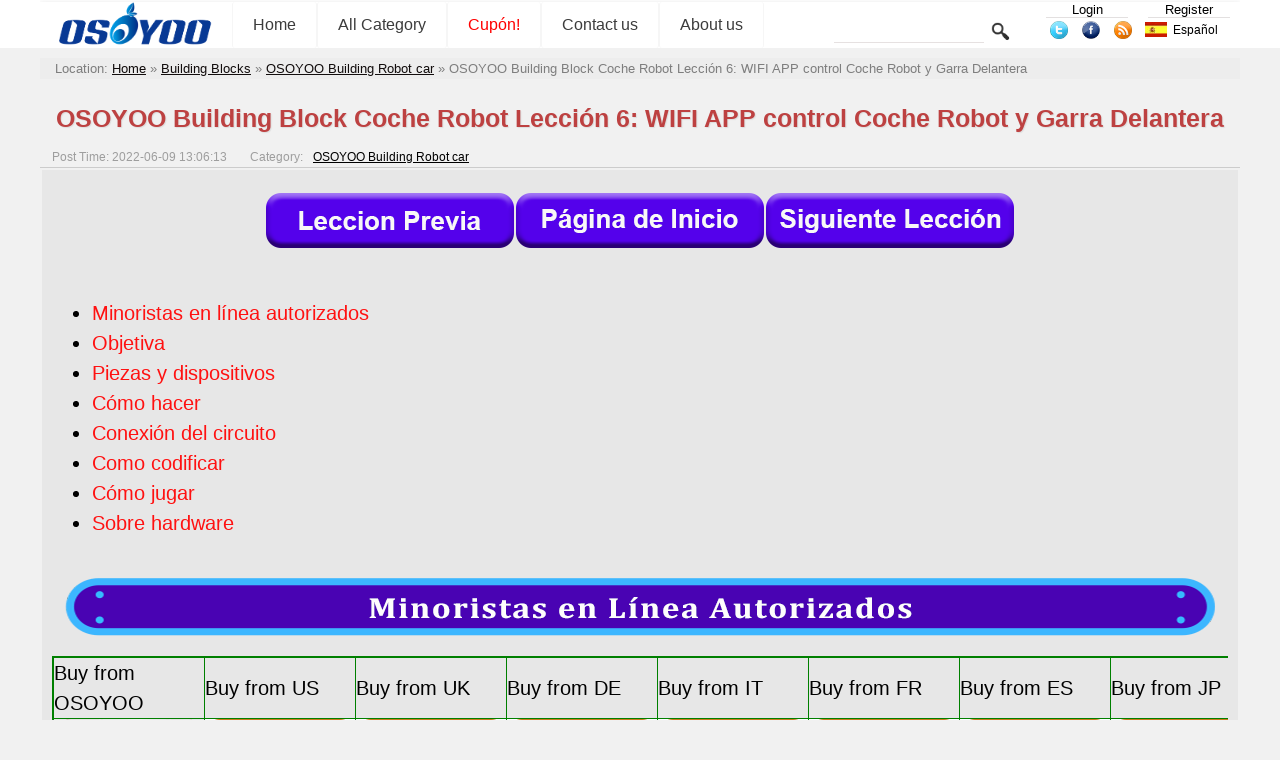

--- FILE ---
content_type: text/html; charset=UTF-8
request_url: https://osoyoo.com/es/2022/06/09/osoyoo-building-blocks-wifi-app-control-robot-car-and-front-claw/
body_size: 10482
content:


<!DOCTYPE html>
<html lang="es-ES">
<head>
<!-- Reddit Pixel -->
<script>
!function(w,d){if(!w.rdt){var p=w.rdt=function(){p.sendEvent?p.sendEvent.apply(p,arguments):p.callQueue.push(arguments)};p.callQueue=[];var t=d.createElement("script");t.src="https://www.redditstatic.com/ads/pixel.js",t.async=!0;var s=d.getElementsByTagName("script")[0];s.parentNode.insertBefore(t,s)}}(window,document);rdt('init','a2_exibr832qkiv');rdt('track', 'PageVisit');
</script>
<!-- DO NOT MODIFY UNLESS TO REPLACE A USER IDENTIFIER -->
<!-- End Reddit Pixel -->
<script async src="https://fundingchoicesmessages.google.com/i/pub-7537483844671589?ers=1" nonce="JgN_4xRvD0KK4bd4qjdx1Q"></script><script nonce="JgN_4xRvD0KK4bd4qjdx1Q">(function() {function signalGooglefcPresent() {if (!window.frames['googlefcPresent']) {if (document.body) {const iframe = document.createElement('iframe'); iframe.style = 'width: 0; height: 0; border: none; z-index: -1000; left: -1000px; top: -1000px;'; iframe.style.display = 'none'; iframe.name = 'googlefcPresent'; document.body.appendChild(iframe);} else {setTimeout(signalGooglefcPresent, 0);}}}signalGooglefcPresent();})();</script>
 <!-- Google Tag Manager -->
<script>(function(w,d,s,l,i){w[l]=w[l]||[];w[l].push({'gtm.start':
new Date().getTime(),event:'gtm.js'});var f=d.getElementsByTagName(s)[0],
j=d.createElement(s),dl=l!='dataLayer'?'&l='+l:'';j.async=true;j.src=
'https://www.googletagmanager.com/gtm.js?id='+i+dl;f.parentNode.insertBefore(j,f);
})(window,document,'script','dataLayer','GTM-PC3R9XL2');</script>
<!-- End Google Tag Manager -->
<!--
<script data-ad-client="ca-pub-7537483844671589" async src="https://pagead2.googlesyndication.com/pagead/js/adsbygoogle.js"></script>
 -->
 
<title>OSOYOO Building Block Coche Robot Lección 6: WIFI APP control Coche Robot y Garra Delantera &laquo; osoyoo.com</title>
<link type="text/css" rel="stylesheet" href="https://osoyoo.com/wp-content/themes/bombax/AmScript/Common.css">
<link type="text/css" rel="stylesheet" href="https://osoyoo.com/wp-content/themes/bombax/AmScript/AmSingle.css">
<script type="text/javascript" src="https://osoyoo.com/wp-content/themes/bombax/AmScript/AmCategory.js"></script>
<script type="text/javascript" src="https://osoyoo.com/wp-content/themes/bombax/AmScript/Lang.js"></script>
<script type="text/javascript" src="https://osoyoo.com/wp-content/themes/bombax/AmScript/Search.js"></script>
<script type="text/javascript" src=""></script>
<link rel="alternate" type="application/rss+xml" title="osoyoo.com latest post RSS" href="https://osoyoo.com/feed/" />
<link rel="alternate" type="application/rss+xml" title="osoyoo.com latest comment RSS" href="https://osoyoo.com/comments/feed/" />
<link rel="pingback" href="https://osoyoo.com/xmlrpc.php" />
<link rel="icon" href="https://osoyoo.com/picture/osoyoo.ico"  />
<link rel="shortcut icon" href="https://osoyoo.com/picture/osoyoo.ico"  />

<link rel="apple-touch-icon-precomposed" href="https://osoyoo.com/wp-content/uploads/2019/10/OSOYOOfavicon.png" />
<meta name="msapplication-TileImage" content="https://osoyoo.com/wp-content/uploads/2019/10/OSOYOOfavicon.png" />
</head>

<body>
<!-- Google Tag Manager (noscript) -->
<noscript><iframe src="https://www.googletagmanager.com/ns.html?id=GTM-PC3R9XL2"
height="0" width="0" style="display:none;visibility:hidden"></iframe></noscript>
<!-- End Google Tag Manager (noscript) -->
<div id="PageHeadBg">

<div id="PageHead">
     <div id="LineTop">
          <a href="https://osoyoo.com/es">
		  <img class="Logo" src="https://osoyoo.com/wp-content/themes/bombax/AmImages/Logo.png">
		  </a>
		  
     <div id="NavMain">
          <a href="https://osoyoo.com/es" class="Nav">Home</a>
          <a class="Nav" id="AmAllCategory" onClick="AmAllCategoryInit(0,0);" >All Category</a>
         <a href="https://osoyoo.com/?p=366" class="Nav">
<font color=FF0000>Cupón!</font>
</a>
<a href="https://osoyoo.com/es/about-us/" class="Nav">
Contact us
</a>
<a href="https://osoyoo.com/es/aboutus/" class="Nav">
About us
</a>
     </div>

     <form class="Search" method="get" target="_self" action="https://osoyoo.com/es">		  
          <input class="InputText" type="text" id="AmSearchText" name="s" value="">
		  <input class="InputSubmit" type="Submit" value="">
     </form>
	 <div class="UserInfo">
	 <a class="UserTopAction" href="https://osoyoo.com/wp-login.php">Login</a><a class="UserTopAction" href="https://osoyoo.com/wp-login.php?action=register">Register</a>	 </div>
	 <div class="Share">
	      <a href="https://twitter.com/osoyooproduct" title="twitter">
		       <img src="https://osoyoo.com/wp-content/themes/bombax/AmImages/twitter.png">
		  </a>
	      <a href="https://www.facebook.com/OsoyooStore" title="facebook">
		       <img src="https://osoyoo.com/wp-content/themes/bombax/AmImages/facebook.png">
		  </a>
	      <a href="https://osoyoo.com/feed/" title="feed">
		       <img src="https://osoyoo.com/wp-content/themes/bombax/AmImages/rss.png">
		  </a>		  
	 </div>		  
		  	  
<span id="AmLangIco" onclick="AmLanguageChange('AmLang');"><img src="https://osoyoo.com/wp-content/themes/bombax/AmImages/es.png" class="LangIco"><a hef="#https://osoyoo.com/es/2022/06/09/osoyoo-building-blocks-wifi-app-control-robot-car-and-front-claw/">Español</a></span><div id="AmLang">
	 <span class="AmLangList">
	 <img src="https://osoyoo.com/wp-content/themes/bombax/AmImages/us.png" class="LangIco">
     <a class="AmLangSet" href="https://osoyoo.com/2022/06/09/osoyoo-building-blocks-wifi-app-control-robot-car-and-front-claw/">English</a>
	 </span>
	 <span class="AmLangList">
	 <img src="https://osoyoo.com/wp-content/themes/bombax/AmImages/it.png" class="LangIco">
     <a class="AmLangSet" href="https://osoyoo.com/it/2022/06/09/osoyoo-building-blocks-wifi-app-control-robot-car-and-front-claw/">Italiano</a>
	 </span>
	 <span class="AmLangList">
	 <img src="https://osoyoo.com/wp-content/themes/bombax/AmImages/fr.png" class="LangIco">
     <a class="AmLangSet" href="https://osoyoo.com/fr/2022/06/09/osoyoo-building-blocks-wifi-app-control-robot-car-and-front-claw/">Français</a>
	 </span>
	 	 <span class="AmLangList">
	 <img src="https://osoyoo.com/wp-content/themes/bombax/AmImages/es.png" class="LangIco">
     <a class="AmLangSet" href="https://osoyoo.com/es/2022/06/09/osoyoo-building-blocks-wifi-app-control-robot-car-and-front-claw/">Español</a>
	 </span>
	 <span class="AmLangList">
	 <img src="https://osoyoo.com/wp-content/themes/bombax/AmImages/de.png" class="LangIco">
     <a class="AmLangSet" href="https://osoyoo.com/de/2022/06/09/osoyoo-building-blocks-wifi-app-control-robot-car-and-front-claw/">Deutsch</a>
	 </span>
	 <span class="AmLangList">
	 <img src="https://osoyoo.com/wp-content/themes/bombax/AmImages/jp.png" class="LangIco">
     <a class="AmLangSet" href="https://osoyoo.com/ja/2022/06/09/osoyoo-building-blocks-wifi-app-control-robot-car-and-front-claw/">日本語</a>
	 </span>
</div>

     </div>
     <div id="AmAllCategoryBg">
          <div id="AmAllCategoryBox">
          <div name="AmLayer" id="AmLayer_0" class="AmLayer">
               <ul name="AmSub_0" id="AmSub_0_0" class="CategoryList">
                    <li id="Cat_14"><a href="https://osoyoo.com/es/category/iot/" onmouseover="AmAllCategory(1,14);">Internet of Things</a></li>
                    <li id="Cat_6"><a href="https://osoyoo.com/es/category/osoyoo-raspi-kit/" onmouseover="AmAllCategory(1,6);">OSOYOO Hardware Program learning Kit for Raspberry Pi </a></li>
                    <li id="Cat_3"><a href="https://osoyoo.com/es/category/osoyoo-kit/" onmouseover="AmAllCategory(1,3);">OSOYOO Hardware Programming Learning Kit</a></li>
                    <li id="Cat_682"><a href="https://osoyoo.com/es/category/osoyoo-robot-car-kit/" onmouseover="AmAllCategory(1,682);">OSOYOO Robot Car Kit A series</a></li>
                    <li id="Cat_20"><a href="https://osoyoo.com/es/category/sensors/" onmouseover="AmAllCategory(1,20);">Sensors &amp; Accessories</a></li>
                    <li id="Cat_744"><a href="https://osoyoo.com/es/category/single-board/" onmouseover="AmAllCategory(1,744);">Single Board</a></li>
                    <li id="Cat_5"><a href="https://osoyoo.com/es/category/tutorial-ebook/" onmouseover="AmAllCategory(1,5);">Tutorial &amp; eBook</a></li>
                    <li id="Cat_1"><a href="https://osoyoo.com/es/category/uncategorized/" onmouseover="AmAllCategory(1,1);">Uncategorized</a></li>
                    <li id="Cat_733"><a href="https://osoyoo.com/es/category/building-blocks/" onmouseover="AmAllCategory(1,733);">Building Blocks</a></li>
                    <li id="Cat_732"><a href="https://osoyoo.com/es/category/mblock-graphic-programming/" onmouseover="AmAllCategory(1,732);">mBlock Graphic Programming</a></li>
                    <li id="Cat_672"><a href="https://osoyoo.com/es/category/microbit/" onmouseover="AmAllCategory(1,672);">Micro:bit</a></li>
                    <li id="Cat_730"><a href="https://osoyoo.com/es/category/raspberry-pi-pico/" onmouseover="AmAllCategory(1,730);">Raspberry Pi Pico</a></li>
                    <li id="Cat_405"><a href="https://osoyoo.com/es/category/tutorial-examples/" onmouseover="AmAllCategory(1,405);">Tutorial &amp; Examples</a></li>
                    <li id="Cat_7"><a href="https://osoyoo.com/es/category/%e6%b5%8b%e8%af%95/" onmouseover="AmAllCategory(1,7);">测试</a></li>
               </ul>
          </div>
          <div name="AmLayer" id="AmLayer_1" class="AmLayer">
               <ul name="AmSub_1" id="AmSub_1_14" class="CategoryList">
                    <li id="Cat_724"><a href="https://osoyoo.com/es/category/iot/osoyoo-esp8266-wifi-module/" onmouseover="AmAllCategory('2','724');">OSOYOO ESP8266 Wifi Module</a></li>
                    <li id="Cat_705"><a href="https://osoyoo.com/es/category/iot/w5100-ethernet-iot-kit-for-beginner/" onmouseover="AmAllCategory('2','705');">OSOYOO W5100 Ethernet IoT learning Kit</a></li>
                    <li id="Cat_711"><a href="https://osoyoo.com/es/category/iot/arduino-wifi-iot-learning-kit/" onmouseover="AmAllCategory('2','711');">OSOYOO Wifi IoT Learning Kit </a></li>
                    <li id="Cat_729"><a href="https://osoyoo.com/es/category/iot/smart-house-iot-learning-kit-v2-0/" onmouseover="AmAllCategory('2','729');">Smart House V2.0 Blynk Control</a></li>
                    <li id="Cat_727"><a href="https://osoyoo.com/es/category/iot/blynk-iot-learning-kit/" onmouseover="AmAllCategory('2','727');">Blynk IoT Learning Kit</a></li>
                    <li id="Cat_670"><a href="https://osoyoo.com/es/category/iot/lora-related/" onmouseover="AmAllCategory('2','670');">LoRa Related</a></li>
                    <li id="Cat_483"><a href="https://osoyoo.com/es/category/iot/nodemcu-iot-kit-iot/" onmouseover="AmAllCategory('2','483');">NodeMCU IoT Kit</a></li>
                    <li id="Cat_704"><a href="https://osoyoo.com/es/category/iot/smart-home-iot-kit/" onmouseover="AmAllCategory('2','704');">Smart Home Iot Kit</a></li>
                    <li id="Cat_737"><a href="https://osoyoo.com/es/category/iot/smart-home-v2-0-udp-app-control/" onmouseover="AmAllCategory('2','737');">Smart Home V2.0 UDP APP control</a></li>
               </ul>
               <ul name="AmSub_1" id="AmSub_1_6" class="CategoryList">
                    <li id="Cat_690"><a href="https://osoyoo.com/es/category/osoyoo-raspi-kit/raspberry-pi-project/" onmouseover="AmAllCategory('2','690');"> Project for Raspberry Pi </a></li>
                    <li id="Cat_750"><a href="https://osoyoo.com/es/category/osoyoo-raspi-kit/flexirover-robot-car-for-raspberry-pi-arduino/" onmouseover="AmAllCategory('2','750');">FlexiRover Robot Car for Raspberry Pi/Arduino</a></li>
                    <li id="Cat_659"><a href="https://osoyoo.com/es/category/osoyoo-raspi-kit/raspberry-pi-iot/" onmouseover="AmAllCategory('2','659');">IOT kit for raspberry Pi </a></li>
                    <li id="Cat_720"><a href="https://osoyoo.com/es/category/osoyoo-raspi-kit/mecanum-wheel-car/" onmouseover="AmAllCategory('2','720');">Mecanum Wheel Car</a></li>
                    <li id="Cat_489"><a href="https://osoyoo.com/es/category/osoyoo-raspi-kit/osoyoo-basic-kit-raspberry-pi-zero/" onmouseover="AmAllCategory('2','489');">OSOYOO basic kit for Raspberry pi zero</a></li>
                    <li id="Cat_660"><a href="https://osoyoo.com/es/category/osoyoo-raspi-kit/osoyoo-car-v1-raspberry-pi/" onmouseover="AmAllCategory('2','660');">OSOYOO Robot Car V1 for Raspberry Pi</a></li>
                    <li id="Cat_708"><a href="https://osoyoo.com/es/category/osoyoo-raspi-kit/osoyoo-car-v2-pi/" onmouseover="AmAllCategory('2','708');">OSOYOO Robot Car V2 for Raspberry Pi </a></li>
                    <li id="Cat_513"><a href="https://osoyoo.com/es/category/osoyoo-raspi-kit/osoyoo-starter-kit-v1-for-raspberry-pi/" onmouseover="AmAllCategory('2','513');">OSOYOO Starter Kit V1 for Raspberry Pi</a></li>
                    <li id="Cat_466"><a href="https://osoyoo.com/es/category/osoyoo-raspi-kit/osoyoo-starter-kit-raspberry-pi/" onmouseover="AmAllCategory('2','466');">OSOYOO Starter Kit V2 for Raspberry Pi</a></li>
                    <li id="Cat_506"><a href="https://osoyoo.com/es/category/osoyoo-raspi-kit/screen-raspberry-pi/" onmouseover="AmAllCategory('2','506');">Screen for Raspberry Pi</a></li>
                    <li id="Cat_664"><a href="https://osoyoo.com/es/category/osoyoo-raspi-kit/tank-car-raspberry-pi/" onmouseover="AmAllCategory('2','664');">Tank Car for Raspberry Pi </a></li>
                    <li id="Cat_748"><a href="https://osoyoo.com/es/category/osoyoo-raspi-kit/osoyoo-v4-0-robot-car-for-raspberry-pi/" onmouseover="AmAllCategory('2','748');">OSOYOO V4.0 Robot Car for Raspberry Pi</a></li>
               </ul>
               <ul name="AmSub_1" id="AmSub_1_3" class="CategoryList">
                    <li id="Cat_752"><a href="https://osoyoo.com/es/category/osoyoo-kit/lilypad-sewing-electronic-kit/" onmouseover="AmAllCategory('2','752');">LilyPad Sewing electronic Kit</a></li>
                    <li id="Cat_484"><a href="https://osoyoo.com/es/category/osoyoo-kit/arduinonodemcu-garden-watering-kit/" onmouseover="AmAllCategory('2','484');">NodeMCU Garden Watering Kit</a></li>
                    <li id="Cat_10"><a href="https://osoyoo.com/es/category/osoyoo-kit/osoyoo-3d-printer-kit/" onmouseover="AmAllCategory('2','10');">OSOYOO 3D Printer Kit</a></li>
                    <li id="Cat_491"><a href="https://osoyoo.com/es/category/osoyoo-kit/osoyoo-advanced-kit/" onmouseover="AmAllCategory('2','491');">OSOYOO Advanced Hardware Programming Learning Kit</a></li>
                    <li id="Cat_490"><a href="https://osoyoo.com/es/category/osoyoo-kit/osoyoo-basic-kit/" onmouseover="AmAllCategory('2','490');">OSOYOO Basic Programming Learning Kit </a></li>
                    <li id="Cat_467"><a href="https://osoyoo.com/es/category/osoyoo-kit/arduino-iot/" onmouseover="AmAllCategory('2','467');">OSOYOO Cayenne IOT Learning Kit </a></li>
                    <li id="Cat_697"><a href="https://osoyoo.com/es/category/osoyoo-kit/osoyoo-graphical-programming-kit/" onmouseover="AmAllCategory('2','697');">OSOYOO Graphical Programming Kit </a></li>
                    <li id="Cat_692"><a href="https://osoyoo.com/es/category/osoyoo-kit/osoyoo-starter-kit/" onmouseover="AmAllCategory('2','692');">Osoyoo Hardware Programming Starter Kit</a></li>
                    <li id="Cat_655"><a href="https://osoyoo.com/es/category/osoyoo-kit/arduino-yun-iot-smarthome-kit/" onmouseover="AmAllCategory('2','655');">OSOYOO IoT Smarthome Kit V0.1</a></li>
                    <li id="Cat_714"><a href="https://osoyoo.com/es/category/osoyoo-kit/osoyoo-pnp-kit-for-arduino/" onmouseover="AmAllCategory('2','714');">OSOYOO PNP Programming Learning Kit </a></li>
                    <li id="Cat_516"><a href="https://osoyoo.com/es/category/osoyoo-kit/osoyoo-rfid-kit/" onmouseover="AmAllCategory('2','516');">OSOYOO RFID Programming Learning Kit </a></li>
                    <li id="Cat_694"><a href="https://osoyoo.com/es/category/osoyoo-kit/osoyoo-sensor-modules-kit-for-arduino/" onmouseover="AmAllCategory('2','694');">Osoyoo Sensor Modules Kit </a></li>
                    <li id="Cat_706"><a href="https://osoyoo.com/es/category/osoyoo-kit/osoyoo-smart-home-iot-kit/" onmouseover="AmAllCategory('2','706');">OSOYOO Smart Home IoT Kit</a></li>
                    <li id="Cat_492"><a href="https://osoyoo.com/es/category/osoyoo-kit/osoyoo-ultimate-kit/" onmouseover="AmAllCategory('2','492');">OSOYOO Ultimate Hardware Programming kit</a></li>
                    <li id="Cat_693"><a href="https://osoyoo.com/es/category/osoyoo-kit/osoyoo-v3-advanced-learning-kits/" onmouseover="AmAllCategory('2','693');">OSOYOO v3 advanced learning kits</a></li>
                    <li id="Cat_652"><a href="https://osoyoo.com/es/category/osoyoo-kit/161-sensor-kit/" onmouseover="AmAllCategory('2','652');">16+1 Sensor kit</a></li>
                    <li id="Cat_465"><a href="https://osoyoo.com/es/category/osoyoo-kit/smart-car-kit/" onmouseover="AmAllCategory('2','465');">Smart Car Kit</a></li>
               </ul>
               <ul name="AmSub_1" id="AmSub_1_682" class="CategoryList">
                    <li id="Cat_663"><a href="https://osoyoo.com/es/category/osoyoo-robot-car-kit/balance-car-arduinoraspi-kit/" onmouseover="AmAllCategory('2','663');">Balance car kit</a></li>
                    <li id="Cat_747"><a href="https://osoyoo.com/es/category/osoyoo-robot-car-kit/blue-mecanum-wheel-robotic-for-arduino-mega2560/" onmouseover="AmAllCategory('2','747');">Blue Mecanum Wheel Robotic for Arduino Mega2560</a></li>
                    <li id="Cat_757"><a href="https://osoyoo.com/es/category/osoyoo-robot-car-kit/blue-mecanum-wheel-robotic-for-raspberry-pi/" onmouseover="AmAllCategory('2','757');">Blue Mecanum Wheel Robotic for Raspberry Pi</a></li>
                    <li id="Cat_707"><a href="https://osoyoo.com/es/category/osoyoo-robot-car-kit/m1-0-mecanum-wheel-metal-chassis-robotic/" onmouseover="AmAllCategory('2','707');">M1.0 Mecanum Wheel Metal Chassis Robotic</a></li>
                    <li id="Cat_741"><a href="https://osoyoo.com/es/category/osoyoo-robot-car-kit/m2-0-mecanum-wheel-metal-chassis-robotic/" onmouseover="AmAllCategory('2','741');">M2.0 Mecanum Wheel Metal Chassis Robotic</a></li>
                    <li id="Cat_703"><a href="https://osoyoo.com/es/category/osoyoo-robot-car-kit/mecanum-wheel-car-kit/" onmouseover="AmAllCategory('2','703');">Mars Explorer Mecanum Wheel Robot Kit</a></li>
                    <li id="Cat_518"><a href="https://osoyoo.com/es/category/osoyoo-robot-car-kit/arduino-tank-car-kit/" onmouseover="AmAllCategory('2','518');">Tank Car Kit V1.0</a></li>
                    <li id="Cat_712"><a href="https://osoyoo.com/es/category/osoyoo-robot-car-kit/tank-car-kit-v2-0/" onmouseover="AmAllCategory('2','712');">Tank Car Kit V2.0 </a></li>
                    <li id="Cat_499"><a href="https://osoyoo.com/es/category/osoyoo-robot-car-kit/2wd-robot-car-starter-kit/" onmouseover="AmAllCategory('2','499');">2WD Robot Car Starter Kit</a></li>
                    <li id="Cat_710"><a href="https://osoyoo.com/es/category/osoyoo-robot-car-kit/model-3-v2-0-robot-car/" onmouseover="AmAllCategory('2','710');">Model-3 V2.0 Robot Car</a></li>
                    <li id="Cat_702"><a href="https://osoyoo.com/es/category/osoyoo-robot-car-kit/osoyoo-model-3-robot-learning-kit/" onmouseover="AmAllCategory('2','702');">OSOYOO Model-3 Robot Learning Kit</a></li>
                    <li id="Cat_746"><a href="https://osoyoo.com/es/category/osoyoo-robot-car-kit/osoyoo-model-t-robot-car/" onmouseover="AmAllCategory('2','746');">OSOYOO Model-T Robot Car</a></li>
                    <li id="Cat_695"><a href="https://osoyoo.com/es/category/osoyoo-robot-car-kit/osoyoo-robot-car-starter-kit-tutorial/" onmouseover="AmAllCategory('2','695');">OSOYOO Robot Car Starter Kit Tutorial</a></li>
                    <li id="Cat_739"><a href="https://osoyoo.com/es/category/osoyoo-robot-car-kit/osoyoo-servo-steering-car-v3-0-for-arduino-mega2560/" onmouseover="AmAllCategory('2','739');">OSOYOO Servo Steering Car V3.0 for Arduino MEGA2560</a></li>
                    <li id="Cat_717"><a href="https://osoyoo.com/es/category/osoyoo-robot-car-kit/p3-servo-steering-robot-car/" onmouseover="AmAllCategory('2','717');">P3 Servo Steering Robot Car</a></li>
                    <li id="Cat_721"><a href="https://osoyoo.com/es/category/osoyoo-robot-car-kit/sg90-servo-steering-robot-car/" onmouseover="AmAllCategory('2','721');">SG90 Servo Steering Robot Car</a></li>
                    <li id="Cat_684"><a href="https://osoyoo.com/es/category/osoyoo-robot-car-kit/v2-0-robot-car-kit/" onmouseover="AmAllCategory('2','684');">V2.0 Robot Car kit</a></li>
                    <li id="Cat_709"><a href="https://osoyoo.com/es/category/osoyoo-robot-car-kit/v2-1-robot-car-kit/" onmouseover="AmAllCategory('2','709');">V2.1 Robot car kit</a></li>
               </ul>
               <ul name="AmSub_1" id="AmSub_1_20" class="CategoryList">
                    <li id="Cat_768"><a href="https://osoyoo.com/es/category/sensors/sewing-eletronic-widgets/" onmouseover="AmAllCategory('2','768');">Sewing eletronic widgets</a></li>
                    <li id="Cat_26"><a href="https://osoyoo.com/es/category/sensors/breadboard/" onmouseover="AmAllCategory('2','26');">Breadboard</a></li>
                    <li id="Cat_27"><a href="https://osoyoo.com/es/category/sensors/buzzer/" onmouseover="AmAllCategory('2','27');">Buzzer</a></li>
                    <li id="Cat_28"><a href="https://osoyoo.com/es/category/sensors/led/" onmouseover="AmAllCategory('2','28');">LED</a></li>
                    <li id="Cat_23"><a href="https://osoyoo.com/es/category/sensors/resistor/" onmouseover="AmAllCategory('2','23');">Resistor</a></li>
                    <li id="Cat_700"><a href="https://osoyoo.com/es/category/sensors/screen/" onmouseover="AmAllCategory('2','700');">Screen</a></li>
                    <li id="Cat_146"><a href="https://osoyoo.com/es/category/sensors/sensors-sensors/" onmouseover="AmAllCategory('2','146');">Sensors</a></li>
                    <li id="Cat_751"><a href="https://osoyoo.com/es/category/sensors/temperature-sensor/" onmouseover="AmAllCategory('2','751');">Temperature sensor</a></li>
                    <li id="Cat_24"><a href="https://osoyoo.com/es/category/sensors/usb-cable/" onmouseover="AmAllCategory('2','24');">USB cable</a></li>
                    <li id="Cat_25"><a href="https://osoyoo.com/es/category/sensors/wires/" onmouseover="AmAllCategory('2','25');">Wires</a></li>
               </ul>
               <ul name="AmSub_1" id="AmSub_1_744" class="CategoryList">
                    <li id="Cat_767"><a href="https://osoyoo.com/es/category/single-board/io-breakout-board-for-ardino-uno/" onmouseover="AmAllCategory('2','767');">IO-breakout-board-for-ardino-UNO</a></li>
                    <li id="Cat_762"><a href="https://osoyoo.com/es/category/single-board/io-breakout-board-for-arduino-nano/" onmouseover="AmAllCategory('2','762');">IO-breakout-board-for-arduino-nano</a></li>
                    <li id="Cat_765"><a href="https://osoyoo.com/es/category/single-board/io-breakout-board-for-arduino-pro-micro/" onmouseover="AmAllCategory('2','765');">IO-breakout-board-for-arduino-pro-micro</a></li>
                    <li id="Cat_766"><a href="https://osoyoo.com/es/category/single-board/io-breakout-board-for-esp32esp8266/" onmouseover="AmAllCategory('2','766');">IO-breakout-board-for-esp32&amp;esp8266</a></li>
                    <li id="Cat_763"><a href="https://osoyoo.com/es/category/single-board/io-breakout-board-for-raspberry-pico/" onmouseover="AmAllCategory('2','763');">IO-breakout-board-for-raspberry-pico</a></li>
                    <li id="Cat_754"><a href="https://osoyoo.com/es/category/single-board/nano-for-arduino/" onmouseover="AmAllCategory('2','754');">Nano for arduino</a></li>
                    <li id="Cat_745"><a href="https://osoyoo.com/es/category/single-board/ltg-nano-for-arduino/" onmouseover="AmAllCategory('2','745');">LTG-Nano for Arduino</a></li>
                    <li id="Cat_749"><a href="https://osoyoo.com/es/category/single-board/nodemcu/" onmouseover="AmAllCategory('2','749');">NodeMCU</a></li>
                    <li id="Cat_753"><a href="https://osoyoo.com/es/category/single-board/pro-micro-for-arduino/" onmouseover="AmAllCategory('2','753');">Pro micro for Arduino</a></li>
                    <li id="Cat_756"><a href="https://osoyoo.com/es/category/single-board/pwm-hat-for-rapberry-pi/" onmouseover="AmAllCategory('2','756');">PWM HAT for Rapberry Pi</a></li>
               </ul>
               <ul name="AmSub_1" id="AmSub_1_5" class="CategoryList">
                    <li id="Cat_22"><a href="https://osoyoo.com/es/category/tutorial-ebook/basic-tutorial/" onmouseover="AmAllCategory('2','22');">Basic Tutorial about Arduino</a></li>
                    <li id="Cat_685"><a href="https://osoyoo.com/es/category/tutorial-ebook/graphical-programming-tutorial-for-arduino/" onmouseover="AmAllCategory('2','685');">Graphical Programming Tutorial Serie A</a></li>
                    <li id="Cat_4"><a href="https://osoyoo.com/es/category/tutorial-ebook/diy-parts/" onmouseover="AmAllCategory('2','4');">Parts &amp; Projects for Arduino Open Source IDE</a></li>
               </ul>
               <ul name="AmSub_1" id="AmSub_1_733" class="CategoryList">
                    <li id="Cat_736"><a href="https://osoyoo.com/es/category/building-blocks/osoyoo-building-block-diy-programming-kit/" onmouseover="AmAllCategory('2','736');">OSOYOO Building Block DIY Programming Kit</a></li>
                    <li id="Cat_734"><a href="https://osoyoo.com/es/category/building-blocks/arduino-building-blocks/" onmouseover="AmAllCategory('2','734');">OSOYOO Building Blocks</a></li>
                    <li id="Cat_740"><a href="https://osoyoo.com/es/category/building-blocks/osoyoo-building-robot-car/" onmouseover="AmAllCategory('2','740');">OSOYOO Building Robot car</a></li>
               </ul>
               <ul name="AmSub_1" id="AmSub_1_672" class="CategoryList">
                    <li id="Cat_673"><a href="https://osoyoo.com/es/category/microbit/microbit-basic-tutorial/" onmouseover="AmAllCategory('2','673');">Micro:bit Basic Tutorial</a></li>
                    <li id="Cat_713"><a href="https://osoyoo.com/es/category/microbit/microbit-robot/" onmouseover="AmAllCategory('2','713');">Micro:bit Robot</a></li>
                    <li id="Cat_677"><a href="https://osoyoo.com/es/category/microbit/microbit-starter-kit/" onmouseover="AmAllCategory('2','677');">Micro:bit Starter Kit</a></li>
                    <li id="Cat_715"><a href="https://osoyoo.com/es/category/microbit/microbit-robot-car-v2/" onmouseover="AmAllCategory('2','715');">Microbit Robot Car V2</a></li>
                    <li id="Cat_691"><a href="https://osoyoo.com/es/category/microbit/osoyoo-sensor-for-micro-bit/" onmouseover="AmAllCategory('2','691');">OSOYOO Sensor for Micro bit</a></li>
               </ul>
               <ul name="AmSub_1" id="AmSub_1_730" class="CategoryList">
                    <li id="Cat_731"><a href="https://osoyoo.com/es/category/raspberry-pi-pico/pico-graphic-programming/" onmouseover="AmAllCategory('2','731');">Pico Graphic Programming</a></li>
                    <li id="Cat_743"><a href="https://osoyoo.com/es/category/raspberry-pi-pico/pico-robot-car-raspberry-pi-pico/" onmouseover="AmAllCategory('2','743');">Pico-Robot-Car</a></li>
               </ul>
               <ul name="AmSub_1" id="AmSub_1_7" class="CategoryList">
                    <li id="Cat_131"><a href="https://osoyoo.com/es/category/%e6%b5%8b%e8%af%95/meeting/" onmouseover="AmAllCategory('2','131');">Meeting</a></li>
               </ul>
          </div>
          <div name="AmLayer" id="AmLayer_2" class="AmLayer">
               <ul name="AmSub_2" id="AmSub_2_663" class="CategoryList">
                    <li id="Cat_698"><a href="https://osoyoo.com/es/category/osoyoo-robot-car-kit/balance-car-arduinoraspi-kit/balance-car/" onmouseover="AmAllCategory('3','698');">Balance Car</a></li>
               </ul>
          </div>
          </div>	
     </div>
</div>




</div>


<span id="UrlHere">
<div itemscope itemtype="http://schema.org/WebPage" id="crumbs">Location: <a itemprop="breadcrumb" href="https://osoyoo.com/es">Home</a> » <a itemprop="breadcrumb" href="https://osoyoo.com/es/category/building-blocks/">Building Blocks</a> » <a itemprop="breadcrumb" href="https://osoyoo.com/es/category/building-blocks/osoyoo-building-robot-car/">OSOYOO Building Robot car</a> » <span class="current">OSOYOO Building Block Coche Robot Lección 6: WIFI APP control Coche Robot y Garra Delantera</span></div></span>

<div id="ContentBody">

<h1>OSOYOO Building Block Coche Robot Lección 6: WIFI APP control Coche Robot y Garra Delantera</h1><div class="PostMeta">
<span class="Time">Post Time: 2022-06-09 13:06:13</span>
Category: <a class="category" href="https://osoyoo.com/es/category/building-blocks/osoyoo-building-robot-car/">OSOYOO Building Robot car</a>
</div>
<div class="PostContent">
<p><center><a href="https://osoyoo.com/es/?p=43822"><img decoding="async" class="alignnone" src="https://osoyoo.com/picture/tutorial/es/2es.png" alt="" width="250" height="60" /></a><a href="https://osoyoo.com/es/?p=49202"><img decoding="async" loading="lazy" class="alignnone" src="https://osoyoo.com/picture/tutorial/es/1es.png" alt="" width="250" height="60" /></a><a href="https://osoyoo.com/es/?p=48841"><img decoding="async" loading="lazy" class="alignnone" src="https://osoyoo.com/picture/tutorial/es/3es.png" alt="" width="250" height="60" /></a></center></p>
<ul>
<li style="text-align: left;"><a href="#6">Minoristas en línea autorizados</a></li>
<li style="text-align: left;"><a href="#1">Objetiva</a></li>
<li style="text-align: left;"><a href="#2">Piezas y dispositivos</a></li>
<li style="text-align: left;"><a href="#3">Cómo hacer</a></li>
<li style="text-align: left;"><a href="#4">Conexión del circuito</a></li>
<li style="text-align: left;"><a href="#5">Como codificar</a></li>
<li style="text-align: left;"><a href="#7">Cómo jugar</a></li>
<li style="text-align: left;"><a href="#8">Sobre hardware</a></li>
</ul>
<p><a id="6"></a><img decoding="async" class="aligncenter" src="https://osoyoo.com/picture/tutorial/es/5es.png" /></p>
<div align="center">
<table>
<tbody>
<tr>
<td>Buy from OSOYOO</td>
<td>Buy from US</td>
<td>Buy from UK</td>
<td>Buy from DE</td>
<td>Buy from IT</td>
<td>Buy from FR</td>
<td>Buy from ES</td>
<td>Buy from JP</td>
</tr>
<tr>
<td><a href="https://osoyoo.store/products/stem-building-robot-car-kit?variant=40927418318959"><img decoding="async" loading="lazy" class="alignnone size-large" src="https://osoyoo.com/picture/Arduino_robot_car/store.png" width="150" height="30" /></a></td>
<td><a href="https://www.amazon.com/dp/B0B8D14ZMW?ref=myi_title_dp&amp;th=1"><img decoding="async" loading="lazy" class="alignnone size-large" src="https://osoyoo.com/picture/icon/us_buy_now.png" width="150" height="30" /></a></td>
<td><a href="https://www.amazon.co.uk/dp/B0B8BWQJ3F"><img decoding="async" loading="lazy" class="alignnone size-large" src="https://osoyoo.com/picture/icon/uk_buy_now.png" width="150" height="30" /></a></td>
<td><a href="https://www.amazon.de/dp/B0B8BWQJ3F?ref=myi_title_dp&amp;th=1"><img decoding="async" loading="lazy" class="alignnone size-large" src="https://osoyoo.com/picture/icon/de_buy_now.png" width="150" height="30" /></a></td>
<td><a href="https://www.amazon.it/dp/B0B8BWQJ3F"><img decoding="async" loading="lazy" class="alignnone size-large" src="https://osoyoo.com/picture/icon/it_buy_now.png" width="150" height="30" /></a></td>
<td><a href="https://www.amazon.fr/dp/B0B8BWQJ3F"><img decoding="async" loading="lazy" class="alignnone size-large" src="https://osoyoo.com/picture/icon/fr_buy_now.png" width="150" height="30" /></a></td>
<td><a href="https://www.amazon.es/dp/B0B8BWQJ3F"><img decoding="async" loading="lazy" class="alignnone size-large" src="https://osoyoo.com/picture/icon/es_buy_now.png" width="150" height="30" /></a></td>
<td><a href="https://www.amazon.co.jp/dp/B0B997W2KT?ref=myi_title_dp"><img decoding="async" loading="lazy" class="alignnone size-large" src="https://osoyoo.com/picture/icon/jp_buy_now.png" width="150" height="30" /></a></td>
</tr>
</tbody>
</table>
</div>
<h1><img decoding="async" class="aligncenter" src="https://osoyoo.com/picture/tutorial/es/9es.png" /></h1>
<p>Esta lección utilizará la herramienta de programación &#8212; IDE para Arduino para completar el control del coche robot por WIFI APP. En esta lección, el coche es controlado por el teléfono APP para moverse hacia adelante, hacia atrás, girar a la derecha e izquierda y abrir servo dedo para coger objeto y descargar objeto.<br />
<img decoding="async" loading="lazy" class="aligncenter size-full" src="https://osoyoo.com/picture/Building_Robot_Car/lesson6/APPCONTROL.png" width="500" height="500" /><br />
<a id="2"></a></p>
<h1><img decoding="async" class="aligncenter" src="https://osoyoo.com/picture/tutorial/es/10es.png" /></h1>
<p>Por favor, prepare las siguientes piezas para completar este proyecto</p>
<p><span style="color: #ff0000;"><em>NOTA:</em></span></p>
<p><em><span style="color: #ff0000;">1.el color del bloque de construcción está sujeto al producto real, que no afecta al uso.<br />
</span></em><span style="color: #ff0000;"><em>2. TODOS LOS PRODUCTOS OSOYOO PARA ARDUINO SON PLACAS DE TERCEROS TOTALMENTE COMPATIBLES CON ARDUINO</em></span></p>
<p><a id="3"></a><img decoding="async" loading="lazy" class="aligncenter size-full" src="https://osoyoo.com/picture/Building_Robot_Car/lesson6/1.jpg" width="1000" height="939" /></p>
<h1><img decoding="async" class="aligncenter" src="https://osoyoo.com/picture/tutorial/es/11es.png" /></h1>
<p><em><span style="color: #ff0000;">Antes de construir el robot con bloques, por favor instale la placa básica OSOYOO para Arduino bajo el escudo OSOYOO Magic I/O como sigue (Atención por favor: los pines del escudo de E / S se alinean con el puerto de la placa básica en primer lugar, a continuación, presione el escudo firmemente en la placa).</span></em></p>
<p><img decoding="async" loading="lazy" class="aligncenter size-full" src="https://osoyoo.com/picture/Building_Robot_Car/lesson6/2.jpg" width="1000" height="634" /></p>
<p>Por favor, siga los pasos de construcción para construir este coche robot, Si desea obtener los pasos de construcción PDF claro, por favor descargue de <a href="https://osoyoo.com/picture/Building_Robot_Car/lesson6/lesson6.pdf">https://osoyoo.com/picture/Building_Robot_Car/lesson6/lesson6.pdf</a></p>
<p><span style="color: #ff0000;"><em>Nota: Si has construido el coche robot de la <a href="https://osoyoo.com/es/2021/10/15/43751/#4">lección 1</a>, salta al paso 35 de este PDF.</em></span></p>
<p><img decoding="async" loading="lazy" class="aligncenter size-full" src="https://osoyoo.com/picture/Building_Robot_Car/lesson7/Page1.jpg" width="1147" height="819" /></p>
<p><img decoding="async" loading="lazy" class="aligncenter size-full" src="https://osoyoo.com/picture/Building_Robot_Car/lesson7/Page2.jpg" width="1147" height="819" /></p>
<p><img decoding="async" loading="lazy" class="aligncenter size-full" src="https://osoyoo.com/picture/Building_Robot_Car/lesson7/Page3.jpg" width="1147" height="819" /></p>
<p><img decoding="async" loading="lazy" class="aligncenter size-full" src="https://osoyoo.com/picture/Building_Robot_Car/lesson7/Page4.jpg" width="1147" height="819" /></p>
<p><img decoding="async" loading="lazy" class="aligncenter size-full" src="https://osoyoo.com/picture/Building_Robot_Car/lesson7/Page5.jpg" width="1147" height="819" /></p>
<p><img decoding="async" loading="lazy" class="aligncenter size-full" src="https://osoyoo.com/picture/Building_Robot_Car/lesson7/Page6.jpg" width="1147" height="819" /></p>
<p><img decoding="async" loading="lazy" class="aligncenter size-full" src="https://osoyoo.com/picture/Building_Robot_Car/lesson7/Page7.jpg" width="1147" height="819" /></p>
<p><img decoding="async" loading="lazy" class="aligncenter size-full" src="https://osoyoo.com/picture/Building_Robot_Car/lesson7/Page8.jpg" width="1147" height="819" /></p>
<p><img decoding="async" loading="lazy" class="aligncenter size-full" src="https://osoyoo.com/picture/Building_Robot_Car/lesson7/Page9.jpg" width="1147" height="819" /></p>
<p><img decoding="async" loading="lazy" class="aligncenter size-full" src="https://osoyoo.com/picture/Building_Robot_Car/lesson7/Page10.jpg" width="1147" height="819" /></p>
<p><img decoding="async" loading="lazy" class="aligncenter size-full" src="https://osoyoo.com/picture/Building_Robot_Car/lesson7/Page11.jpg" width="1147" height="819" /></p>
<p><img decoding="async" loading="lazy" class="aligncenter size-full" src="https://osoyoo.com/picture/Building_Robot_Car/lesson7/Page12.jpg" width="1147" height="819" /></p>
<p><img decoding="async" loading="lazy" class="aligncenter size-full" src="https://osoyoo.com/picture/Building_Robot_Car/lesson7/Page13.jpg" width="1147" height="819" /></p>
<p><img decoding="async" loading="lazy" class="aligncenter size-full" src="https://osoyoo.com/picture/Building_Robot_Car/lesson7/Page14.jpg" width="1147" height="819" /><br />
<img decoding="async" loading="lazy" class="aligncenter size-full" src="https://osoyoo.com/picture/Building_Robot_Car/lesson6/Page15.jpg" width="1147" height="410" /><br />
<a id="4"></a></p>
<h1><img decoding="async" class="aligncenter" src="https://osoyoo.com/picture/tutorial/es/12es.png" /></h1>
<p>Por favor, conecte los motores y la caja de la batería de 9V como <a href="https://osoyoo.com/es/2021/10/15/43751/#5">lección1</a>.</p>
<p>A continuación, conecte los cuatro pines centrales del módulo WIFI OSOYOO a la ranura VCC/GDN/D2/D3 del escudo Magic I/O, conecte el servomotor al puerto D8 de la siguiente manera (Atención: hay seis puentes en ENA/ENB/IN1/IN2/IN3/IN4)</p>
<p><img decoding="async" loading="lazy" class="aligncenter size-full" src="https://osoyoo.com/picture/Building_Robot_Car/lesson6/3.jpg" width="1000" height="734" /><br />
<a id="5"></a></p>
<h1><img decoding="async" class="aligncenter" src="https://osoyoo.com/picture/tutorial/es/13es.png" /></h1>
<p><em><span style="color: #ff0000;">Nota: Esta lección utiliza Arduino IDE como herramienta de programación.</span></em></p>
<p>Paso 1: Instalar Arduino IDE. Descarga Arduino IDE desde <a href="https://www.arduino.cc/en/Main/Software?setlang=en">https://www.arduino.cc/en/Main/Software?setlang=en</a> , e instale el software. Si ha instalado Arduino IDE, omita este paso.</p>
<p><img decoding="async" loading="lazy" class="aligncenter size-full" src="https://osoyoo.com/picture/Building_Robot_Car/lesson6/5.jpg" width="903" height="453" /></p>
<p>Paso 2: Instalar la librería WifiEsp-master en el IDE (Si ya tiene instalada la librería WifiEsp-master, por favor sáltese este paso)<br />
Descargue la biblioteca WifiEsp-master desde     <a href="https://osoyoo.com/driver/WiFiEsp-master.zip">https://osoyoo.com/driver/WiFiEsp-master.zip</a>, luego importar la librería en IDE(Open IDE-&gt; click Sketch-&gt;Include Library-&gt;Add .Zip Library)</p>
<p><img decoding="async" loading="lazy" class="aligncenter size-full" src="https://osoyoo.com/picture/Building_Robot_Car/lesson6/6.jpg" width="760" height="600" /></p>
<p>Paso 3: Instalar la librería OsoyooIOT en el IDE (Si ya tienes instalada la librería OsoyooIOT, por favor sáltate este paso)<br />
Descargue la biblioteca OsoyooIOT desde  <a href="https://osoyoo.com/driver/wifi-iot/OsoyooIOT.zip">https://osoyoo.com/driver/wifi-iot/OsoyooIOT.zip</a>,a continuación, importar la biblioteca en IDE(Open IDE-&gt; click Sketch-&gt;Include Library-&gt;Add .Zip Library)</p>
<p><img decoding="async" loading="lazy" class="aligncenter size-full" src="https://osoyoo.com/picture/Building_Robot_Car/lesson6/6.jpg" width="760" height="600" /></p>
<p>Paso 4: Descargue el código de ejemplo de <a href="https://osoyoo.com/picture/Building_Robot_Car/lesson6/robot-arm-car.zip">https://osoyoo.com/picture/Building_Robot_Car/lesson6/robot-arm-car.zip</a>, descomprima el archivo zip de descarga robot-arm-car.zip, verá una carpeta llamada robot-arm-car .</p>
<p>Paso 5: Conectar la placa básica OSOYOO para Arduino al PC con el cable USB, Abrir Arduino IDE -&gt; click file -&gt; click Open-&gt; elegir el código &#8220;robot-arm-car.ino&#8221; en la carpeta robot-arm-car, cargar el código en arduino. (Aviso: Por favor, apague la alimentación cuando el robot está conectado al ordenador personal o portátil a través del cable USB)</p>
<p><img decoding="async" loading="lazy" class="aligncenter size-full" src="https://osoyoo.com/picture/Building_Robot_Car/lesson6/7.jpg" width="760" height="600" /></p>
<p>Paso 6: Es necesario cambiar el código de la línea 35 y la línea 36 como su router wifi ssid nombre y contraseña :</p>
<p><em>char ssid[] = &#8220;***&#8221;; // replace *** with your router wifi SSID (name)</em><br />
<em>char pass[] = &#8220;***&#8221;; // replace *** with your router wifi SSID (password)</em></p>
<p>Paso 7: Elige la placa y el puerto correspondientes para tu proyecto, carga el boceto en la placa.</p>
<p><img decoding="async" loading="lazy" class="aligncenter size-full" src="https://osoyoo.com/picture/Building_Robot_Car/lesson6/8.jpg" width="849" height="598" /></p>
<p>Paso 8: haga clic en la ventana Serial monitor en la esquina superior derecha del IDE, verá el siguiente resultado (Nota: su PC y el robot están conectados a la misma red LAN.):<img decoding="async" loading="lazy" class="aligncenter size-full" src="https://osoyoo.com/picture/Building_Robot_Car/lesson6/9.jpg" width="766" height="532" /></p>
<p>CONSEJOS:</p>
<p>Si encuentra que la velocidad del coche es lenta o rápida, por favor abra el código y cambie el valor de la línea31 a la línea33 como sigue:</p>
<p><em>#define FAST_SPEED 50</em><br />
<em>#define MID_SPEED 50</em><br />
<em>#define SPEED 50</em><br />
<a id="7"></a></p>
<h1><img decoding="async" class="aligncenter" src="https://osoyoo.com/picture/tutorial/es/15es.png" /></h1>
<p><strong>Instalación y configuración de la APP:</strong></p>
<p>Paso 1) Descargue <strong>OSOYOO Iot udp APP</strong> buscando <strong>OSOYOO Iot udp APP</strong> en Apple Store (iPhone/iPad) o Google Play Store (dispositivo Android).(Nota: Si no encuentras esta APP en Google Play, puedes descargar directamente la APP desde el siguiente enlace:<a href="https://osoyoo.com/driver/udp-app.apk"><u>https://osoyoo.com/driver/udp-app.apk</u></a> )</p>
<p><img decoding="async" loading="lazy" class="aligncenter size-full" src="https://osoyoo.com/picture/Building_Robot_Car/lesson6/4.jpg" width="500" height="195" /></p>
<p>Paso 2): Instale la <strong>OSOYOO Iot udp APP </strong>en su teléfono y asegúrese de que su teléfono móvil está conectado con la misma red LAN de su coche robot para Arduino.</p>
<p><b>Paso 3): Establezca la dirección IP en la APP<br />
</b>1)Abra la APP y haga clic en el botón Configuración de la esquina superior derecha.<br />
2)Utilice la dirección IP que obtiene en la ventana del monitor serie (para nuestro robot es 192.168.0.8) para reemplazar la IP por defecto 192.168.1.255<br />
3)mantener el número de puerto por defecto 8888 sin cambiar<br />
4)Haz clic en el botón <strong>Save</strong> para guardar los cambios que acabas de hacer<br />
5)Haga clic en la flecha hacia atrás para volver a la interfaz de usuario frontal de APP.</p>
<p><img decoding="async" loading="lazy" class="aligncenter size-full" src="https://osoyoo.com/picture/Building_Robot_Car/lesson6/10.jpg" width="800" height="778" /></p>
<p>Puedes usar las teclas de flecha para controlar el movimiento del coche. Acción de los botones de la APP</p>
<table>
<tbody>
<tr>
<td>▲</td>
<td>Avanzar</td>
</tr>
<tr>
<td>▼</td>
<td>Retroceder</td>
</tr>
<tr>
<td>◄</td>
<td>Giro a la izquierda</td>
</tr>
<tr>
<td>►</td>
<td>Giro a la derecha</td>
</tr>
<tr>
<td>[]</td>
<td>Stop</td>
</tr>
<tr>
<td>F1</td>
<td>Dedo abierto</td>
</tr>
<tr>
<td>F2</td>
<td>Dedo cerrado</td>
</tr>
</tbody>
</table>
<p><center><iframe loading="lazy" title="OSOYOO Building Block Robot Car Lesson 6: WIFI APP control Robot Car and Front Claw" src="https://www.youtube.com/embed/llGoyxVc_Xg" width="1000" height="563" frameborder="0" allowfullscreen="allowfullscreen"></iframe></center><img decoding="async" class="aligncenter" src="https://osoyoo.com/picture/tutorial/es/16es.png" /></p>
<div align="center">
<table style="height: 903px;" width="1059">
<tbody>
<tr>
<td style="text-align: center;" width="38">No.</td>
<td style="text-align: center;" width="150">Fotografía</td>
<td style="text-align: center;" width="300">Dispositivo</td>
<td style="text-align: center;" width="295">Enlace</td>
</tr>
<tr>
<td style="text-align: center;" width="38">1</td>
<td style="font-weight: 400; text-align: center;" width="118"><img decoding="async" loading="lazy" class="aligncenter" src="https://osoyoo.com/picture/Arduino_robot_car/Parts/UNO.jpg" width="125" height="125" /></td>
<td style="text-align: center;" width="382">Placa OSOYOO Basic R3 para Arduino</td>
<td style="font-weight: 400; text-align: center;" width="295"><a href="https://osoyoo.store/products/building-block-universal-wheel-for-osoyoo-stem-building-robot-car-kit-for-arduino-model-2022005000?variant=40927472910447">Haga clic aquí para comprar</a></td>
</tr>
<tr>
<td style="text-align: center;" width="38">2</td>
<td style="font-weight: 400; text-align: center;" width="118"><img decoding="async" loading="lazy" class="aligncenter" src="https://osoyoo.com/picture/Building_Robot_Car/lesson0/3.jpg" width="125" height="125" /></td>
<td style="text-align: center;" width="382">OSOYOO Magic I/O Shield para Arduino</td>
<td style="font-weight: 400; text-align: center;" width="295"><a href="https://osoyoo.store/products/building-block-universal-wheel-for-osoyoo-stem-building-robot-car-kit-for-arduino-model-2022005000?variant=40927472910447">Haga clic aquí para comprar</a></td>
</tr>
<tr>
<td style="text-align: center;" width="38">3</td>
<td style="font-weight: 400; text-align: center;" width="118"><img decoding="async" loading="lazy" class="aligncenter" src="https://osoyoo.com/picture/Micro_bit_STEM/oso/20.jpg" width="124" height="124" /></td>
<td style="text-align: center;" width="382">Módulo detector ultrasónico OSOYOO</td>
<td style="font-weight: 400; text-align: center;" width="295"><a href="https://osoyoo.store/products/building-block-universal-wheel-for-osoyoo-stem-building-robot-car-kit-for-arduino-model-2022005000?variant=40927472910447">Haga clic aquí para comprar</a></td>
</tr>
<tr>
<td style="text-align: center;" width="38">4</td>
<td style="font-weight: 400; text-align: center;" width="118"><img decoding="async" loading="lazy" class="aligncenter" src="https://osoyoo.com/picture/Micro_bit_STEM/oso/14.jpg" width="125" height="125" /></td>
<td style="text-align: center;" width="382">Módulo receptor de infrarrojos OSOYOO</td>
<td style="font-weight: 400; text-align: center;" width="295"><a href="https://osoyoo.store/products/building-block-universal-wheel-for-osoyoo-stem-building-robot-car-kit-for-arduino-model-2022005000?variant=40927472910447">Haga clic aquí para comprar</a></td>
</tr>
<tr>
<td style="text-align: center;" width="38">5</td>
<td style="font-weight: 400;" width="118"><img decoding="async" loading="lazy" class="aligncenter" src="https://osoyoo.com/picture/Micro_bit_STEM/oso/10.jpg" width="125" height="125" /></td>
<td style="text-align: center;" width="382">OSOYOO Módulo de botón rojo</td>
<td style="font-weight: 400; text-align: center;" width="295"><a href="https://osoyoo.store/products/building-block-universal-wheel-for-osoyoo-stem-building-robot-car-kit-for-arduino-model-2022005000?variant=40927472910447">Haga clic aquí para comprar</a></td>
</tr>
<tr>
<td style="text-align: center;" width="38">6</td>
<td style="font-weight: 400;" width="118"><img decoding="async" loading="lazy" class="aligncenter" src="https://osoyoo.com/picture/Arduino_robot_car/Parts/remote.jpg" width="150" height="150" /></td>
<td style="text-align: center;" width="382">Mando a distancia IR</td>
<td style="font-weight: 400; text-align: center;" width="295"><a href="https://osoyoo.store/products/building-block-universal-wheel-for-osoyoo-stem-building-robot-car-kit-for-arduino-model-2022005000?variant=40927472910447">Haga clic aquí para comprar</a></td>
</tr>
<tr>
<td style="text-align: center;" width="38">7</td>
<td style="font-weight: 400;" width="118"><img decoding="async" loading="lazy" class="aligncenter " src="https://osoyoo.com/picture/V2.0_Model_3_Robot/parts/battery_box.jpg" width="150" height="155" /></td>
<td style="text-align: center;" width="382">Caja de pilas de 9 V</td>
<td style="font-weight: 400; text-align: center;" width="295"><a href="https://osoyoo.store/products/building-block-universal-wheel-for-osoyoo-stem-building-robot-car-kit-for-arduino-model-2022005000?variant=40927472910447">Haga clic aquí para comprar</a></td>
</tr>
<tr>
<td style="text-align: center;" width="38">8</td>
<td style="font-weight: 400;" width="118"><img decoding="async" loading="lazy" class="aligncenter" src="https://osoyoo.com/picture/Arduino_robot_car/Parts/9V_battery.jpg" width="150" height="150" /></td>
<td style="text-align: center;" width="382">Pila de 9 V</td>
<td style="font-weight: 400; text-align: center;" width="295"><a href="https://osoyoo.store/products/building-block-universal-wheel-for-osoyoo-stem-building-robot-car-kit-for-arduino-model-2022005000?variant=40927472910447">Haga clic aquí para comprar</a></td>
</tr>
<tr>
<td style="text-align: center;" width="38">9</td>
<td style="font-weight: 400;" width="118"><img decoding="async" loading="lazy" class="aligncenter" src="https://osoyoo.com/picture/Block_kit/main/9.jpg" width="150" height="150" /></td>
<td style="text-align: center;" width="382">Servo</td>
<td style="font-weight: 400; text-align: center;" width="295"><a href="https://osoyoo.store/products/building-block-universal-wheel-for-osoyoo-stem-building-robot-car-kit-for-arduino-model-2022005000?variant=40927472910447">Haga clic aquí para comprar</a></td>
</tr>
<tr>
<td style="text-align: center;" width="38">10</td>
<td style="font-weight: 400;" width="118"><img decoding="async" loading="lazy" class="aligncenter" src="https://osoyoo.com/picture/Block_kit/main/10.jpg" width="150" height="150" /></td>
<td style="text-align: center;" width="382">Motor</td>
<td style="font-weight: 400; text-align: center;" width="295"><a href="https://osoyoo.store/products/building-block-universal-wheel-for-osoyoo-stem-building-robot-car-kit-for-arduino-model-2022005000?variant=40927472910447">Haga clic aquí para comprar</a></td>
</tr>
<tr>
<td style="text-align: center;" width="38">11</td>
<td style="font-weight: 400;" width="118"><img decoding="async" loading="lazy" class="aligncenter" src="https://osoyoo.com/picture/Arduino_Graphical_Programming_Kit/introduction/tracking_sensor.JPG" width="150" height="150" /></td>
<td style="text-align: center;" width="382">Módulo sensor de seguimiento OSOYOO</td>
<td style="font-weight: 400; text-align: center;" width="295"><a href="https://osoyoo.store/products/building-block-universal-wheel-for-osoyoo-stem-building-robot-car-kit-for-arduino-model-2022005000?variant=40927472910447">Haga clic aquí para comprar</a></td>
</tr>
<tr>
<td style="text-align: center;" width="38">12</td>
<td style="font-weight: 400;" width="118"><img decoding="async" loading="lazy" class="aligncenter" src="https://osoyoo.com/picture/Micro_bit_STEM/oso/12.jpg" width="150" height="150" /></td>
<td style="text-align: center;" width="382">Módulo fotorreceptor OSOYOO</td>
<td style="font-weight: 400; text-align: center;" width="295"><a href="https://osoyoo.store/products/building-block-universal-wheel-for-osoyoo-stem-building-robot-car-kit-for-arduino-model-2022005000?variant=40927472910447">Haga clic aquí para comprar</a></td>
</tr>
<tr>
<td style="text-align: center;" width="38">13</td>
<td style="font-weight: 400;" width="118"><img decoding="async" loading="lazy" class="aligncenter" src="https://osoyoo.com/picture/Micro_bit_STEM/oso/7.jpg" width="150" height="150" /></td>
<td style="text-align: center;" width="382">Módulo DHT11 de OSOYOO</td>
<td style="font-weight: 400; text-align: center;" width="295"><a href="https://osoyoo.store/products/building-block-universal-wheel-for-osoyoo-stem-building-robot-car-kit-for-arduino-model-2022005000?variant=40927472910447">Haga clic aquí para comprar</a></td>
</tr>
<tr>
<td style="text-align: center;" width="38">14</td>
<td style="font-weight: 400;" width="118"><img decoding="async" loading="lazy" class="aligncenter" src="https://osoyoo.com/picture/Block_kit/main/13.jpg" width="150" height="150" /></td>
<td style="text-align: center;" width="382">Bloque de sensores ultrasónicos OSOYOO</td>
<td style="font-weight: 400; text-align: center;" width="295"><a href="https://osoyoo.store/products/building-block-universal-wheel-for-osoyoo-stem-building-robot-car-kit-for-arduino-model-2022005000?variant=40927472910447">Haga clic aquí para comprar</a></td>
</tr>
<tr>
<td style="text-align: center;" width="38">15</td>
<td style="font-weight: 400;" width="118"><img decoding="async" loading="lazy" class="aligncenter" src="https://osoyoo.com/picture/2020006700/1-min.jpg" width="150" height="" /></td>
<td style="text-align: center;" width="382">Módulo ESP OSOYOO</td>
<td style="font-weight: 400; text-align: center;" width="295"><a href="https://osoyoo.store/products/building-block-universal-wheel-for-osoyoo-stem-building-robot-car-kit-for-arduino-model-2022005000?variant=40927472910447">Haga clic aquí para comprar</a></td>
</tr>
<tr>
<td style="text-align: center;" width="38">16</td>
<td style="font-weight: 400;" width="118"><img decoding="async" loading="lazy" class="aligncenter" src="https://osoyoo.com/picture/Block_kit/main/15.jpg" width="150" height="150" /></td>
<td style="text-align: center;" width="382">Cable PnP de 3 clavijas y 20 cm</td>
<td style="font-weight: 400; text-align: center;" width="295"><a href="https://osoyoo.store/products/building-block-universal-wheel-for-osoyoo-stem-building-robot-car-kit-for-arduino-model-2022005000?variant=40927472910447">Haga clic aquí para comprar</a></td>
</tr>
<tr>
<td style="text-align: center;" width="38">17</td>
<td style="font-weight: 400;" width="118"><img decoding="async" loading="lazy" class="aligncenter" src="https://osoyoo.com/picture/Block_kit/main/16.jpg" width="150" height="150" /></td>
<td style="text-align: center;" width="382">Cable PnP de 4 clavijas y 20 cm</td>
<td style="font-weight: 400; text-align: center;" width="295"><a href="https://osoyoo.store/products/building-block-universal-wheel-for-osoyoo-stem-building-robot-car-kit-for-arduino-model-2022005000?variant=40927472910447">Haga clic aquí para comprar</a></td>
</tr>
<tr>
<td style="text-align: center;" width="38">18</td>
<td style="font-weight: 400;" width="118"><img decoding="async" loading="lazy" class="aligncenter" src="https://osoyoo.com/picture/Block_kit/main/17.jpg" width="150" height="150" /></td>
<td style="text-align: center;" width="382">B117</td>
<td style="font-weight: 400; text-align: center;" width="295"><a href="https://osoyoo.store/products/building-block-universal-wheel-for-osoyoo-stem-building-robot-car-kit-for-arduino-model-2022005000?variant=40927472910447">Haga clic aquí para comprar</a></td>
</tr>
<tr>
<td style="text-align: center;" width="38">19</td>
<td style="font-weight: 400;" width="118"><img decoding="async" loading="lazy" class="aligncenter" src="https://osoyoo.com/picture/Block_kit/main/18.jpg" width="150" height="150" /></td>
<td style="text-align: center;" width="382">B115</td>
<td style="font-weight: 400; text-align: center;" width="295"><a href="https://osoyoo.store/products/building-block-universal-wheel-for-osoyoo-stem-building-robot-car-kit-for-arduino-model-2022005000?variant=40927472910447">Haga clic aquí para comprar</a></td>
</tr>
<tr>
<td style="text-align: center;" width="38">20</td>
<td style="font-weight: 400;" width="118"><img decoding="async" loading="lazy" class="aligncenter" src="https://osoyoo.com/picture/Block_kit/main/19.jpg" width="150" height="150" /></td>
<td style="text-align: center;" width="382">B113</td>
<td style="font-weight: 400; text-align: center;" width="295"><a href="https://osoyoo.store/products/building-block-universal-wheel-for-osoyoo-stem-building-robot-car-kit-for-arduino-model-2022005000?variant=40927472910447">Haga clic aquí para comprar</a></td>
</tr>
<tr>
<td style="text-align: center;" width="38">21</td>
<td style="font-weight: 400;" width="118"><img decoding="async" loading="lazy" class="aligncenter" src="https://osoyoo.com/picture/Block_kit/main/20.jpg" width="150" height="150" /></td>
<td style="text-align: center;" width="382">B111</td>
<td style="font-weight: 400; text-align: center;" width="295"><a href="https://osoyoo.store/products/building-block-universal-wheel-for-osoyoo-stem-building-robot-car-kit-for-arduino-model-2022005000?variant=40927472910447">Haga clic aquí para comprar</a></td>
</tr>
<tr>
<td style="text-align: center;" width="38">22</td>
<td style="font-weight: 400;" width="118"><img decoding="async" loading="lazy" class="aligncenter" src="https://osoyoo.com/picture/Block_kit/main/21.jpg" width="150" height="150" /></td>
<td style="text-align: center;" width="382">B109</td>
<td style="font-weight: 400; text-align: center;" width="295"><a href="https://osoyoo.store/products/building-block-universal-wheel-for-osoyoo-stem-building-robot-car-kit-for-arduino-model-2022005000?variant=40927472910447">Haga clic aquí para comprar</a></td>
</tr>
<tr>
<td style="text-align: center;" width="38">23</td>
<td style="font-weight: 400;" width="118"><img decoding="async" loading="lazy" class="aligncenter" src="https://osoyoo.com/picture/Block_kit/main/22.jpg" width="150" height="150" /></td>
<td style="text-align: center;" width="382">B107</td>
<td style="font-weight: 400; text-align: center;" width="295"><a href="https://osoyoo.store/products/building-block-universal-wheel-for-osoyoo-stem-building-robot-car-kit-for-arduino-model-2022005000?variant=40927472910447">Haga clic aquí para comprar</a></td>
</tr>
<tr>
<td style="text-align: center;" width="38">24</td>
<td style="font-weight: 400;" width="118"><img decoding="async" loading="lazy" class="aligncenter" src="https://osoyoo.com/picture/Block_kit/main/23.jpg" width="150" height="150" /></td>
<td style="text-align: center;" width="382">B105</td>
<td style="font-weight: 400; text-align: center;" width="295"><a href="https://osoyoo.store/products/building-block-universal-wheel-for-osoyoo-stem-building-robot-car-kit-for-arduino-model-2022005000?variant=40927472910447">Haga clic aquí para comprar</a></td>
</tr>
<tr>
<td style="text-align: center;" width="38">25</td>
<td style="font-weight: 400;" width="118"><img decoding="async" loading="lazy" class="aligncenter" src="https://osoyoo.com/picture/Block_kit/main/24.jpg" width="150" height="150" /></td>
<td style="text-align: center;" width="382">B103</td>
<td style="font-weight: 400; text-align: center;" width="295"><a href="https://osoyoo.store/products/building-block-universal-wheel-for-osoyoo-stem-building-robot-car-kit-for-arduino-model-2022005000?variant=40927472910447">Haga clic aquí para comprar</a></td>
</tr>
<tr>
<td style="text-align: center;" width="38">26</td>
<td style="font-weight: 400;" width="118"><img decoding="async" loading="lazy" class="aligncenter" src="https://osoyoo.com/picture/Block_kit/main/26.jpg" width="150" height="150" /></td>
<td style="text-align: center;" width="382">T024</td>
<td style="font-weight: 400; text-align: center;" width="295"><a href="https://osoyoo.store/products/building-block-universal-wheel-for-osoyoo-stem-building-robot-car-kit-for-arduino-model-2022005000?variant=40927472910447">Haga clic aquí para comprar</a></td>
</tr>
<tr>
<td style="text-align: center;" width="38">27</td>
<td style="font-weight: 400;" width="118"><img decoding="async" loading="lazy" class="aligncenter" src="https://osoyoo.com/picture/Block_kit/main/27.jpg" width="150" height="150" /></td>
<td style="text-align: center;" width="382">T016</td>
<td style="font-weight: 400; text-align: center;" width="295"><a href="https://osoyoo.store/products/building-block-universal-wheel-for-osoyoo-stem-building-robot-car-kit-for-arduino-model-2022005000?variant=40927472910447">Haga clic aquí para comprar</a></td>
</tr>
<tr>
<td style="text-align: center;" width="38">28</td>
<td style="font-weight: 400;" width="118"><img decoding="async" loading="lazy" class="aligncenter" src="https://osoyoo.com/picture/Block_kit/main/28.jpg" width="150" height="150" /></td>
<td style="text-align: center;" width="382">L024</td>
<td style="font-weight: 400; text-align: center;" width="295"><a href="https://osoyoo.store/products/building-block-universal-wheel-for-osoyoo-stem-building-robot-car-kit-for-arduino-model-2022005000?variant=40927472910447">Haga clic aquí para comprar</a></td>
</tr>
<tr>
<td style="text-align: center;" width="38">29</td>
<td style="font-weight: 400;" width="118"><img decoding="async" loading="lazy" class="aligncenter size-full" src="https://osoyoo.com/picture/Building_Robot_Car/lesson0/X064.png" width="150" height="150" /></td>
<td style="text-align: center;" width="382">X064</td>
<td style="font-weight: 400; text-align: center;" width="295"><a href="https://osoyoo.store/products/building-block-universal-wheel-for-osoyoo-stem-building-robot-car-kit-for-arduino-model-2022005000?variant=40927472910447">Haga clic aquí para comprar</a></td>
</tr>
<tr>
<td style="text-align: center;" width="38">30</td>
<td style="font-weight: 400;" width="118"><img decoding="async" loading="lazy" class="aligncenter" src="https://osoyoo.com/picture/Block_kit/main/30.jpg" width="150" height="150" /></td>
<td style="text-align: center;" width="382">L035</td>
<td style="font-weight: 400; text-align: center;" width="295"><a href="https://osoyoo.store/products/building-block-universal-wheel-for-osoyoo-stem-building-robot-car-kit-for-arduino-model-2022005000?variant=40927472910447">Haga clic aquí para comprar</a></td>
</tr>
<tr>
<td style="text-align: center;" width="38">31</td>
<td style="font-weight: 400;" width="118"><img decoding="async" loading="lazy" class="aligncenter" src="https://osoyoo.com/picture/Block_kit/main/31.jpg" width="150" height="150" /></td>
<td style="text-align: center;" width="382">X044</td>
<td style="font-weight: 400; text-align: center;" width="295"><a href="https://osoyoo.store/products/building-block-universal-wheel-for-osoyoo-stem-building-robot-car-kit-for-arduino-model-2022005000?variant=40927472910447">Haga clic aquí para comprar</a></td>
</tr>
<tr>
<td style="text-align: center;" width="38">32</td>
<td style="font-weight: 400;" width="118"><img decoding="async" loading="lazy" class="aligncenter" src="https://osoyoo.com/picture/Block_kit/main/32.jpg" width="150" height="150" /></td>
<td style="text-align: center;" width="382">F057</td>
<td style="font-weight: 400; text-align: center;" width="295"><a href="https://osoyoo.store/products/building-block-universal-wheel-for-osoyoo-stem-building-robot-car-kit-for-arduino-model-2022005000?variant=40927472910447">Haga clic aquí para comprar</a></td>
</tr>
<tr>
<td style="text-align: center;" width="38">33</td>
<td style="font-weight: 400;" width="118"><img decoding="async" loading="lazy" class="aligncenter" src="https://osoyoo.com/picture/Block_kit/main/33.jpg" width="150" height="150" /></td>
<td style="text-align: center;" width="382">T033</td>
<td style="font-weight: 400; text-align: center;" width="295"><a href="https://osoyoo.store/products/building-block-universal-wheel-for-osoyoo-stem-building-robot-car-kit-for-arduino-model-2022005000?variant=40927472910447">Haga clic aquí para comprar</a></td>
</tr>
<tr>
<td style="text-align: center;" width="38">34</td>
<td style="font-weight: 400;" width="118"><img decoding="async" loading="lazy" class="aligncenter" src="https://osoyoo.com/picture/Block_kit/main/34.jpg" width="150" height="150" /></td>
<td style="text-align: center;" width="382">PS11</td>
<td style="font-weight: 400; text-align: center;" width="295"><a href="https://osoyoo.store/products/building-block-universal-wheel-for-osoyoo-stem-building-robot-car-kit-for-arduino-model-2022005000?variant=40927472910447">Haga clic aquí para comprar</a></td>
</tr>
<tr>
<td style="text-align: center;" width="38">35</td>
<td style="font-weight: 400;" width="118"><img decoding="async" loading="lazy" class="aligncenter" src="https://osoyoo.com/picture/Block_kit/main/35.jpg" width="150" height="150" /></td>
<td style="text-align: center;" width="382">P021</td>
<td style="font-weight: 400; text-align: center;" width="295"><a href="https://osoyoo.store/products/building-block-universal-wheel-for-osoyoo-stem-building-robot-car-kit-for-arduino-model-2022005000?variant=40927472910447">Haga clic aquí para comprar</a></td>
</tr>
<tr>
<td style="text-align: center;" width="38">36</td>
<td style="font-weight: 400;" width="118"><img decoding="async" loading="lazy" class="aligncenter" src="https://osoyoo.com/picture/Block_kit/main/36.jpg" width="150" height="150" /></td>
<td style="text-align: center;" width="382">P011</td>
<td style="font-weight: 400; text-align: center;" width="295"><a href="https://osoyoo.store/products/building-block-universal-wheel-for-osoyoo-stem-building-robot-car-kit-for-arduino-model-2022005000?variant=40927472910447">Haga clic aquí para comprar</a></td>
</tr>
<tr>
<td style="text-align: center;" width="38">37</td>
<td style="font-weight: 400;" width="118"><img decoding="async" loading="lazy" class="aligncenter" src="https://osoyoo.com/picture/Block_kit/main/37.jpg" width="150" height="150" /></td>
<td style="text-align: center;" width="382">Z005</td>
<td style="font-weight: 400; text-align: center;" width="295"><a href="https://osoyoo.store/products/building-block-universal-wheel-for-osoyoo-stem-building-robot-car-kit-for-arduino-model-2022005000?variant=40927472910447">Haga clic aquí para comprar</a></td>
</tr>
<tr>
<td style="text-align: center;" width="38">38</td>
<td style="font-weight: 400;" width="118"><img decoding="async" loading="lazy" class="aligncenter" src="https://osoyoo.com/picture/Block_kit/main/38.jpg" width="150" height="150" /></td>
<td style="text-align: center;" width="382">Z010</td>
<td style="font-weight: 400; text-align: center;" width="295"><a href="https://osoyoo.store/products/building-block-universal-wheel-for-osoyoo-stem-building-robot-car-kit-for-arduino-model-2022005000?variant=40927472910447">Haga clic aquí para comprar</a></td>
</tr>
<tr>
<td style="text-align: center;" width="38">39</td>
<td style="font-weight: 400;" width="118"><img decoding="async" loading="lazy" class="aligncenter" src="https://osoyoo.com/picture/Block_kit/main/39.jpg" width="150" height="150" /></td>
<td style="text-align: center;" width="382">Z101</td>
<td style="font-weight: 400; text-align: center;" width="295"><a href="https://osoyoo.store/products/building-block-universal-wheel-for-osoyoo-stem-building-robot-car-kit-for-arduino-model-2022005000?variant=40927472910447">Haga clic aquí para comprar</a></td>
</tr>
<tr>
<td style="text-align: center;" width="38">40</td>
<td style="font-weight: 400;" width="118"><img decoding="async" loading="lazy" class="aligncenter" src="https://osoyoo.com/picture/Block_kit/main/40.jpg" width="150" height="150" /></td>
<td style="text-align: center;" width="382">Z1S1</td>
<td style="font-weight: 400; text-align: center;" width="295"><a href="https://osoyoo.store/products/building-block-universal-wheel-for-osoyoo-stem-building-robot-car-kit-for-arduino-model-2022005000?variant=40927472910447">Haga clic aquí para comprar</a></td>
</tr>
<tr>
<td style="text-align: center;" width="38">41</td>
<td style="font-weight: 400;" width="118"><img decoding="async" loading="lazy" class="aligncenter" src="https://osoyoo.com/picture/Block_kit/main/41.jpg" width="150" height="150" /></td>
<td style="text-align: center;" width="382">A024</td>
<td style="font-weight: 400; text-align: center;" width="295"><a href="https://osoyoo.store/products/building-block-universal-wheel-for-osoyoo-stem-building-robot-car-kit-for-arduino-model-2022005000?variant=40927472910447">Haga clic aquí para comprar</a></td>
</tr>
<tr>
<td style="text-align: center;" width="38">42</td>
<td style="font-weight: 400;" width="118"><img decoding="async" loading="lazy" class="aligncenter" src="https://osoyoo.com/picture/Block_kit/main/42.jpg" width="150" height="150" /></td>
<td style="text-align: center;" width="382">A013</td>
<td style="font-weight: 400; text-align: center;" width="295"><a href="https://osoyoo.store/products/building-block-universal-wheel-for-osoyoo-stem-building-robot-car-kit-for-arduino-model-2022005000?variant=40927472910447">Haga clic aquí para comprar</a></td>
</tr>
<tr>
<td style="text-align: center;" width="38">43</td>
<td style="font-weight: 400;" width="118"><img decoding="async" loading="lazy" class="aligncenter" src="https://osoyoo.com/picture/Block_kit/main/43.jpg" width="150" height="150" /></td>
<td style="text-align: center;" width="382">A050</td>
<td style="font-weight: 400; text-align: center;" width="295"><a href="https://osoyoo.store/products/building-block-universal-wheel-for-osoyoo-stem-building-robot-car-kit-for-arduino-model-2022005000?variant=40927472910447">Haga clic aquí para comprar</a></td>
</tr>
<tr>
<td style="text-align: center;" width="38">44</td>
<td style="font-weight: 400;" width="118"><img decoding="async" loading="lazy" class="aligncenter" src="https://osoyoo.com/picture/Block_kit/main/44.jpg" width="150" height="150" /></td>
<td style="text-align: center;" width="382">A05S</td>
<td style="font-weight: 400; text-align: center;" width="295"><a href="https://osoyoo.store/products/building-block-universal-wheel-for-osoyoo-stem-building-robot-car-kit-for-arduino-model-2022005000?variant=40927472910447">Haga clic aquí para comprar</a></td>
</tr>
<tr>
<td style="text-align: center;" width="38">45</td>
<td style="font-weight: 400;" width="118"><img decoding="async" loading="lazy" class="aligncenter size-full" src="https://osoyoo.com/picture/Building_Robot_Car/lesson0/A08S.png" width="150" height="150" /></td>
<td style="text-align: center;" width="382">A08S</td>
<td style="font-weight: 400; text-align: center;" width="295"><a href="https://osoyoo.store/products/building-block-universal-wheel-for-osoyoo-stem-building-robot-car-kit-for-arduino-model-2022005000?variant=40927472910447">Haga clic aquí para comprar</a></td>
</tr>
<tr>
<td style="text-align: center;" width="38">46</td>
<td style="font-weight: 400;" width="118"><img decoding="async" loading="lazy" class="aligncenter size-full" src="https://osoyoo.com/picture/Building_Robot_Car/lesson0/A060.png" width="150" height="150" /></td>
<td style="text-align: center;" width="382">A060</td>
<td style="font-weight: 400; text-align: center;" width="295"><a href="https://osoyoo.store/products/building-block-universal-wheel-for-osoyoo-stem-building-robot-car-kit-for-arduino-model-2022005000?variant=40927472910447">Haga clic aquí para comprar</a></td>
</tr>
<tr>
<td style="text-align: center;" width="38">47</td>
<td style="font-weight: 400;" width="118"><img decoding="async" loading="lazy" class="aligncenter size-full" src="https://osoyoo.com/picture/Building_Robot_Car/lesson0/A03S.png" width="150" height="150" /></td>
<td style="text-align: center;" width="382">A03S</td>
<td style="font-weight: 400; text-align: center;" width="295"><a href="https://osoyoo.store/products/building-block-universal-wheel-for-osoyoo-stem-building-robot-car-kit-for-arduino-model-2022005000?variant=40927472910447">Haga clic aquí para comprar</a></td>
</tr>
<tr>
<td style="text-align: center;" width="38">48</td>
<td style="font-weight: 400;" width="118"><img decoding="async" loading="lazy" class="aligncenter size-full" src="https://osoyoo.com/picture/Building_Robot_Car/lesson0/Z121.png" width="150" height="150" /></td>
<td style="text-align: center;" width="382">Z121</td>
<td style="font-weight: 400; text-align: center;" width="295"><a href="https://osoyoo.store/products/building-block-universal-wheel-for-osoyoo-stem-building-robot-car-kit-for-arduino-model-2022005000?variant=40927472910447">Haga clic aquí para comprar</a></td>
</tr>
<tr>
<td style="text-align: center;" width="38">49</td>
<td style="font-weight: 400;" width="118"><img decoding="async" loading="lazy" class="aligncenter size-full" src="https://osoyoo.com/picture/Building_Robot_Car/lesson0/X275.png" width="150" height="150" /></td>
<td style="text-align: center;" width="382">X275</td>
<td style="font-weight: 400; text-align: center;" width="295"><a href="https://osoyoo.store/products/building-block-universal-wheel-for-osoyoo-stem-building-robot-car-kit-for-arduino-model-2022005000?variant=40927472910447">Haga clic aquí para comprar</a></td>
</tr>
<tr>
<td style="text-align: center;" width="38">50</td>
<td style="font-weight: 400;" width="118"><img decoding="async" loading="lazy" class="aligncenter size-full" src="https://osoyoo.com/picture/Building_Robot_Car/lesson0/X073.png" width="150" height="150" /></td>
<td style="text-align: center;" width="382">X073</td>
<td style="font-weight: 400; text-align: center;" width="295"><a href="https://osoyoo.store/products/building-block-universal-wheel-for-osoyoo-stem-building-robot-car-kit-for-arduino-model-2022005000?variant=40927472910447">Haga clic aquí para comprar</a></td>
</tr>
<tr>
<td style="text-align: center;" width="38">51</td>
<td style="font-weight: 400;" width="118"><img decoding="async" loading="lazy" class="aligncenter size-full" src="https://osoyoo.com/picture/Building_Robot_Car/lesson0/Y001.png" width="150" height="150" /></td>
<td style="text-align: center;" width="382">Y001</td>
<td style="font-weight: 400; text-align: center;" width="295"><a href="https://osoyoo.store/products/building-block-universal-wheel-for-osoyoo-stem-building-robot-car-kit-for-arduino-model-2022005000?variant=40927472910447">Haga clic aquí para comprar</a></td>
</tr>
<tr>
<td style="text-align: center;" width="38">52</td>
<td style="font-weight: 400;" width="118"><img decoding="async" loading="lazy" class="aligncenter size-full" src="https://osoyoo.com/picture/Building_Robot_Car/lesson0/Z102.png" width="150" height="150" /></td>
<td style="text-align: center;" width="382">Z102</td>
<td style="font-weight: 400; text-align: center;" width="295"><a href="https://osoyoo.store/products/building-block-universal-wheel-for-osoyoo-stem-building-robot-car-kit-for-arduino-model-2022005000?variant=40927472910447">Haga clic aquí para comprar</a></td>
</tr>
<tr>
<td style="text-align: center;" width="38">53</td>
<td style="font-weight: 400;" width="118"><img decoding="async" loading="lazy" class="aligncenter size-full" src="https://osoyoo.com/picture/Building_Robot_Car/lesson0/P012.png" width="150" height="150" /></td>
<td style="text-align: center;" width="382">P012</td>
<td style="font-weight: 400; text-align: center;" width="295"><a href="https://osoyoo.store/products/building-block-universal-wheel-for-osoyoo-stem-building-robot-car-kit-for-arduino-model-2022005000?variant=40927472910447">Haga clic aquí para comprar</a></td>
</tr>
<tr>
<td style="text-align: center;" width="38">54</td>
<td style="font-weight: 400;" width="118"><img decoding="async" loading="lazy" class="aligncenter size-full" src="https://osoyoo.com/picture/Building_Robot_Car/lesson0/P011.png" width="150" height="150" /></td>
<td style="text-align: center;" width="382">P011</td>
<td style="font-weight: 400; text-align: center;" width="295"><a href="https://osoyoo.store/products/building-block-universal-wheel-for-osoyoo-stem-building-robot-car-kit-for-arduino-model-2022005000?variant=40927472910447">Haga clic aquí para comprar</a></td>
</tr>
<tr>
<td style="text-align: center;" width="38">55</td>
<td style="font-weight: 400;" width="118"><img decoding="async" loading="lazy" class="aligncenter size-full" src="https://osoyoo.com/picture/Building_Robot_Car/lesson0/6.png" width="150" height="150" /></td>
<td style="text-align: center;" width="382">rueda</td>
<td style="font-weight: 400; text-align: center;" width="295"><a href="https://osoyoo.store/products/building-block-universal-wheel-for-osoyoo-stem-building-robot-car-kit-for-arduino-model-2022005000?variant=40927472910447">Haga clic aquí para comprar</a></td>
</tr>
<tr>
<td style="text-align: center;" width="38">56</td>
<td style="font-weight: 400;" width="118"><img decoding="async" loading="lazy" class="aligncenter size-full" src="https://osoyoo.com/picture/Building_Robot_Car/lesson0/7.png" width="150" height="150" /></td>
<td style="text-align: center;" width="382">rueda universal</td>
<td style="font-weight: 400; text-align: center;" width="295"><a href="https://osoyoo.store/products/building-block-universal-wheel-for-osoyoo-stem-building-robot-car-kit-for-arduino-model-2022005000?variant=40927472910447">Haga clic aquí para comprar</a></td>
</tr>
</tbody>
</table>
</div>
<p><center><a href="https://osoyoo.com/es/?p=43822"><img decoding="async" class="alignnone" src="https://osoyoo.com/picture/tutorial/es/2es.png" alt="" width="250" height="60" /></a><a href="https://osoyoo.com/es/?p=49202"><img decoding="async" loading="lazy" class="alignnone" src="https://osoyoo.com/picture/tutorial/es/1es.png" alt="" width="250" height="60" /></a><a href="https://osoyoo.com/es/?p=48841"><img decoding="async" loading="lazy" class="alignnone" src="https://osoyoo.com/picture/tutorial/es/3es.png" alt="" width="250" height="60" /></a></center></p>
</div>

<div id="AmCustomFields">
     <p class="Line">
     </p>
     <p class="Line">
     <span class="TitleCommon">
          DownLoad Url
     </span>
     <a class="ValueUrl" href="osoyoo.com" title="DownLoad Url">
          osoyoo.com
     </a>
     </p>
</div>
</div>



<div id="comments">

	
<div class="clear"></div>

	<div id="respond" class="comment-respond">
		<h3 id="reply-title" class="comment-reply-title">Leave a Reply <small><a rel="nofollow" id="cancel-comment-reply-link" href="/es/2022/06/09/osoyoo-building-blocks-wifi-app-control-robot-car-and-front-claw/#respond" style="display:none;">Cancel reply</a></small></h3><p class="must-log-in">You must be <a href="https://osoyoo.com/wp-login.php?redirect_to=https%3A%2F%2Fosoyoo.com%2Fes%2F2022%2F06%2F09%2Fosoyoo-building-blocks-wifi-app-control-robot-car-and-front-claw%2F">logged in</a> to post a comment.</p>	</div><!-- #respond -->
	</div>




<div id="PageFooterBg">
     <div id="PageFooterBox">
          <img class="Logo" src="https://osoyoo.com/wp-content/themes/bombax/AmImages/Logo.gif">
		  <div class="About">

</br>
Address:
</br>
E-mail:
</br>
Tel:	  
		  </div>
		  <div class="FooterNav">
		  </div>
		  
          <p class="CopyRight"><a href="/privacy">Privacy Policy</a> © 2009-2017 Osoyoo.com</p>
     </div>
</div>

<!--
<script type="text/javascript"> var infolinks_pid = 3324405; var infolinks_wsid = 0; </script> <script type="text/javascript" src="//resources.infolinks.com/js/infolinks_main.js"></script>
--><script defer src="https://static.cloudflareinsights.com/beacon.min.js/vcd15cbe7772f49c399c6a5babf22c1241717689176015" integrity="sha512-ZpsOmlRQV6y907TI0dKBHq9Md29nnaEIPlkf84rnaERnq6zvWvPUqr2ft8M1aS28oN72PdrCzSjY4U6VaAw1EQ==" data-cf-beacon='{"version":"2024.11.0","token":"fda8f266f095480f90bb87855c039198","r":1,"server_timing":{"name":{"cfCacheStatus":true,"cfEdge":true,"cfExtPri":true,"cfL4":true,"cfOrigin":true,"cfSpeedBrain":true},"location_startswith":null}}' crossorigin="anonymous"></script>
</body>
</html>

--- FILE ---
content_type: application/javascript; charset=utf-8
request_url: https://fundingchoicesmessages.google.com/f/AGSKWxUEje8thrCbfTPTqfE9zrQx3pEUSn9PsYrZk-vaTOOjjrRclHu-OH0W4WwQUyhKn_eXqGHOX_KbS7rTq_9CLjkgVu1gu-mevizfWcJT40Vp_JWqmIugaKAQBo-JWI02704qtFUITg==?fccs=W251bGwsbnVsbCxudWxsLG51bGwsbnVsbCxudWxsLFsxNzY4ODg0NTg2LDk2NjAwMDAwMF0sbnVsbCxudWxsLG51bGwsW251bGwsWzcsOSw2XSxudWxsLDIsbnVsbCwiZW4iLG51bGwsbnVsbCxudWxsLG51bGwsbnVsbCwxXSwiaHR0cHM6Ly9vc295b28uY29tL2VzLzIwMjIvMDYvMDkvb3NveW9vLWJ1aWxkaW5nLWJsb2Nrcy13aWZpLWFwcC1jb250cm9sLXJvYm90LWNhci1hbmQtZnJvbnQtY2xhdy8iLG51bGwsW1s4LCJNOWxrelVhWkRzZyJdLFs5LCJlbi1VUyJdLFsxOSwiMiJdLFsxNywiWzBdIl0sWzI0LCIiXSxbMjksImZhbHNlIl1dXQ
body_size: 211
content:
if (typeof __googlefc.fcKernelManager.run === 'function') {"use strict";this.default_ContributorServingResponseClientJs=this.default_ContributorServingResponseClientJs||{};(function(_){var window=this;
try{
var np=function(a){this.A=_.t(a)};_.u(np,_.J);var op=function(a){this.A=_.t(a)};_.u(op,_.J);op.prototype.getWhitelistStatus=function(){return _.F(this,2)};var pp=function(a){this.A=_.t(a)};_.u(pp,_.J);var qp=_.Zc(pp),rp=function(a,b,c){this.B=a;this.j=_.A(b,np,1);this.l=_.A(b,_.Nk,3);this.F=_.A(b,op,4);a=this.B.location.hostname;this.D=_.Dg(this.j,2)&&_.O(this.j,2)!==""?_.O(this.j,2):a;a=new _.Og(_.Ok(this.l));this.C=new _.bh(_.q.document,this.D,a);this.console=null;this.o=new _.jp(this.B,c,a)};
rp.prototype.run=function(){if(_.O(this.j,3)){var a=this.C,b=_.O(this.j,3),c=_.dh(a),d=new _.Ug;b=_.fg(d,1,b);c=_.C(c,1,b);_.hh(a,c)}else _.eh(this.C,"FCNEC");_.lp(this.o,_.A(this.l,_.Ae,1),this.l.getDefaultConsentRevocationText(),this.l.getDefaultConsentRevocationCloseText(),this.l.getDefaultConsentRevocationAttestationText(),this.D);_.mp(this.o,_.F(this.F,1),this.F.getWhitelistStatus());var e;a=(e=this.B.googlefc)==null?void 0:e.__executeManualDeployment;a!==void 0&&typeof a==="function"&&_.Qo(this.o.G,
"manualDeploymentApi")};var sp=function(){};sp.prototype.run=function(a,b,c){var d;return _.v(function(e){d=qp(b);(new rp(a,d,c)).run();return e.return({})})};_.Rk(7,new sp);
}catch(e){_._DumpException(e)}
}).call(this,this.default_ContributorServingResponseClientJs);
// Google Inc.

//# sourceURL=/_/mss/boq-content-ads-contributor/_/js/k=boq-content-ads-contributor.ContributorServingResponseClientJs.en_US.M9lkzUaZDsg.es5.O/d=1/exm=ad_blocking_detection_executable,kernel_loader,loader_js_executable,web_iab_tcf_v2_signal_executable/ed=1/rs=AJlcJMzanTQvnnVdXXtZinnKRQ21NfsPog/m=cookie_refresh_executable
__googlefc.fcKernelManager.run('\x5b\x5b\x5b7,\x22\x5b\x5bnull,\\\x22osoyoo.com\\\x22,\\\x22AKsRol_zaAunYuh8I4gk6-_Tw8GU5DhKgTlepW3bZ8cSRvxjjOtPZ16z48wJsn4-5AoErtDY4SqZkrubN0XnLzJfpOkECkRsffy8seddJ482zy-ZyDGB9q1Cg1A2F7HPYTW8kUWZLTbbF6alGE5sIL4mXZHQH4EQBQ\\\\u003d\\\\u003d\\\x22\x5d,null,\x5b\x5bnull,null,null,\\\x22https:\/\/fundingchoicesmessages.google.com\/f\/AGSKWxWlPrDa-vguhkaiH00LM-X8KDe45E0Bp5i8Ec8-7sAoG1i3OIuDcyL6Rai2h-rYCOgYzx-Utmmx_br1emzPCEugoSBpNlrcPeGGyUFP7Xv7jkQfC7kQHaaAoqBR0ETU20zeg_XD5Q\\\\u003d\\\\u003d\\\x22\x5d,null,null,\x5bnull,null,null,\\\x22https:\/\/fundingchoicesmessages.google.com\/el\/AGSKWxXYDKxui_wl8OARyGqAIpQe8TGzmKBxNY4ljcBBGjrH_GIGZEbnfRGK5qy2uBg2BhDGNgs0oBaE3DO29Ybc6D38SeUPrZ1jfDvkWakHxWj3BVZOxYUGRI7uTxAufwxxm407GXZBFA\\\\u003d\\\\u003d\\\x22\x5d,null,\x5bnull,\x5b7,9,6\x5d,null,2,null,\\\x22en\\\x22,null,null,null,null,null,1\x5d,null,\\\x22Privacy and cookie settings\\\x22,\\\x22Close\\\x22,null,null,null,\\\x22Managed by Google. Complies with IAB TCF. CMP ID: 300\\\x22\x5d,\x5b3,1\x5d\x5d\x22\x5d\x5d,\x5bnull,null,null,\x22https:\/\/fundingchoicesmessages.google.com\/f\/AGSKWxXoA3pRqKZuKnvBh4cBE15e-sqtKaeN7rcD-s2d_vF1Lny1njHrTBYF5thw8IUKXxnG4z9i_OmavIkYBuvEa_aVXuUX9s2WbqrajfFU-p-3Vps138cTMQYb6HeXIhZJEfFY-3pVLQ\\u003d\\u003d\x22\x5d\x5d');}

--- FILE ---
content_type: application/javascript; charset=utf-8
request_url: https://fundingchoicesmessages.google.com/f/AGSKWxUoOYmUnd466tpt_ko-dJdPxG79RR3GDrEksCaQZLCwrOYEdrAWaOs8NNsAr9BkHrpIxPebZv_eRP8NQTMbV0STvIjfs7JwyaZE4PRX2mU0HnKPu34II84I5O8i-LJxE7rBmWPMO4Q33UjOwZrftfLpsQ6052bEsB01MyaX_Hnmy5HaHxU9pdq17BvG/_/leader_ad.?adversion=/adserverpub?/VASTAdPlugin./show-ad.
body_size: -1290
content:
window['3d064220-52ce-4757-a645-b8b15d19842b'] = true;